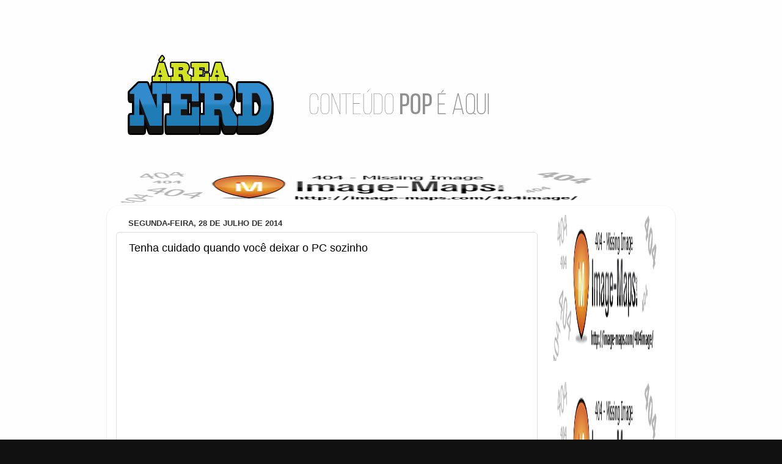

--- FILE ---
content_type: text/html; charset=UTF-8
request_url: https://areanerd51.blogspot.com/2014/07/tenha-cuidado-quando-voce-deixar-o-pc.html
body_size: 9267
content:
<!DOCTYPE html>
<html class='v2' dir='ltr' lang='pt-BR'>
<head>
<link href='https://www.blogger.com/static/v1/widgets/335934321-css_bundle_v2.css' rel='stylesheet' type='text/css'/>
<meta content='width=1100' name='viewport'/>
<meta content='text/html; charset=UTF-8' http-equiv='Content-Type'/>
<meta content='blogger' name='generator'/>
<link href='https://areanerd51.blogspot.com/favicon.ico' rel='icon' type='image/x-icon'/>
<link href='http://areanerd51.blogspot.com/2014/07/tenha-cuidado-quando-voce-deixar-o-pc.html' rel='canonical'/>
<link rel="alternate" type="application/atom+xml" title="Área Nerd - Atom" href="https://areanerd51.blogspot.com/feeds/posts/default" />
<link rel="alternate" type="application/rss+xml" title="Área Nerd - RSS" href="https://areanerd51.blogspot.com/feeds/posts/default?alt=rss" />
<link rel="service.post" type="application/atom+xml" title="Área Nerd - Atom" href="https://www.blogger.com/feeds/8322518828758973921/posts/default" />

<link rel="alternate" type="application/atom+xml" title="Área Nerd - Atom" href="https://areanerd51.blogspot.com/feeds/7593168599270546866/comments/default" />
<!--Can't find substitution for tag [blog.ieCssRetrofitLinks]-->
<link href='https://i.ytimg.com/vi/8v6aXq4EBRw/hqdefault.jpg' rel='image_src'/>
<meta content='http://areanerd51.blogspot.com/2014/07/tenha-cuidado-quando-voce-deixar-o-pc.html' property='og:url'/>
<meta content='Tenha cuidado quando você deixar o PC sozinho ' property='og:title'/>
<meta content='              ' property='og:description'/>
<meta content='https://lh3.googleusercontent.com/blogger_img_proxy/AEn0k_s6vEaN7m5Ys9dPkcraB2b1Cxg3rQMdNSPrFKNKnsLyxl5McU-4_mu40xqIAFGmbmsh1XdQTnyf2TfVerHTyC-2-Ri0uhVAgy4aDmp3QXccYvsO=w1200-h630-n-k-no-nu' property='og:image'/>
<title>Área Nerd: Tenha cuidado quando você deixar o PC sozinho </title>
<style id='page-skin-1' type='text/css'><!--
/*-----------------------------------------------
Blogger Template Style
Name:     Picture Window
Designer: Blogger
URL:      www.blogger.com
----------------------------------------------- */
/* Content
----------------------------------------------- */
body {
font: normal normal 15px Arial, Tahoma, Helvetica, FreeSans, sans-serif;
color: #000000;
background: #111111 url(//2.bp.blogspot.com/-jgpDk6XHBw4/VWCLJkmBCeI/AAAAAAAAGLE/EeOas5vp6PQ/s0/Fundo%2B%25C3%2581rea.jpg) repeat scroll top left;
}
html body .region-inner {
min-width: 0;
max-width: 100%;
width: auto;
}
.content-outer {
font-size: 90%;
}
a:link {
text-decoration:none;
color: #336699;
}
a:visited {
text-decoration:none;
color: #6699cc;
}
a:hover {
text-decoration:underline;
color: #33aaff;
}
.content-outer {
background: transparent none repeat scroll top left;
-moz-border-radius: 0;
-webkit-border-radius: 0;
-goog-ms-border-radius: 0;
border-radius: 0;
-moz-box-shadow: 0 0 0 rgba(0, 0, 0, .15);
-webkit-box-shadow: 0 0 0 rgba(0, 0, 0, .15);
-goog-ms-box-shadow: 0 0 0 rgba(0, 0, 0, .15);
box-shadow: 0 0 0 rgba(0, 0, 0, .15);
margin: 20px auto;
}
.content-inner {
padding: 0;
}
/* Header
----------------------------------------------- */
.header-outer {
background: transparent none repeat-x scroll top left;
_background-image: none;
color: #ffffff;
-moz-border-radius: 0;
-webkit-border-radius: 0;
-goog-ms-border-radius: 0;
border-radius: 0;
}
.Header img, .Header #header-inner {
-moz-border-radius: 0;
-webkit-border-radius: 0;
-goog-ms-border-radius: 0;
border-radius: 0;
}
.header-inner .Header .titlewrapper,
.header-inner .Header .descriptionwrapper {
padding-left: 0;
padding-right: 0;
}
.Header h1 {
font: normal normal 36px Arial, Tahoma, Helvetica, FreeSans, sans-serif;
text-shadow: 1px 1px 3px rgba(0, 0, 0, 0.3);
}
.Header h1 a {
color: #ffffff;
}
.Header .description {
font-size: 130%;
}
/* Tabs
----------------------------------------------- */
.tabs-inner {
margin: .5em 20px 0;
padding: 0;
}
.tabs-inner .section {
margin: 0;
}
.tabs-inner .widget ul {
padding: 0;
background: transparent none repeat scroll bottom;
-moz-border-radius: 0;
-webkit-border-radius: 0;
-goog-ms-border-radius: 0;
border-radius: 0;
}
.tabs-inner .widget li {
border: none;
}
.tabs-inner .widget li a {
display: inline-block;
padding: .5em 1em;
margin-right: .25em;
color: #ffffff;
font: normal normal 15px Arial, Tahoma, Helvetica, FreeSans, sans-serif;
-moz-border-radius: 10px 10px 0 0;
-webkit-border-top-left-radius: 10px;
-webkit-border-top-right-radius: 10px;
-goog-ms-border-radius: 10px 10px 0 0;
border-radius: 10px 10px 0 0;
background: transparent url(//www.blogblog.com/1kt/transparent/black50.png) repeat scroll top left;
border-right: 1px solid transparent;
}
.tabs-inner .widget li:first-child a {
padding-left: 1.25em;
-moz-border-radius-topleft: 10px;
-moz-border-radius-bottomleft: 0;
-webkit-border-top-left-radius: 10px;
-webkit-border-bottom-left-radius: 0;
-goog-ms-border-top-left-radius: 10px;
-goog-ms-border-bottom-left-radius: 0;
border-top-left-radius: 10px;
border-bottom-left-radius: 0;
}
.tabs-inner .widget li.selected a,
.tabs-inner .widget li a:hover {
position: relative;
z-index: 1;
background: transparent url(//www.blogblog.com/1kt/transparent/white80.png) repeat scroll bottom;
color: #336699;
-moz-box-shadow: 0 0 3px rgba(0, 0, 0, .15);
-webkit-box-shadow: 0 0 3px rgba(0, 0, 0, .15);
-goog-ms-box-shadow: 0 0 3px rgba(0, 0, 0, .15);
box-shadow: 0 0 3px rgba(0, 0, 0, .15);
}
/* Headings
----------------------------------------------- */
h2 {
font: bold normal 13px Arial, Tahoma, Helvetica, FreeSans, sans-serif;
text-transform: uppercase;
color: #29292a;
margin: .5em 0;
}
/* Main
----------------------------------------------- */
.main-outer {
background: transparent url(//www.blogblog.com/1kt/transparent/white80.png) repeat scroll top left;
-moz-border-radius: 20px 20px 0 0;
-webkit-border-top-left-radius: 20px;
-webkit-border-top-right-radius: 20px;
-webkit-border-bottom-left-radius: 0;
-webkit-border-bottom-right-radius: 0;
-goog-ms-border-radius: 20px 20px 0 0;
border-radius: 20px 20px 0 0;
-moz-box-shadow: 0 1px 3px rgba(0, 0, 0, .15);
-webkit-box-shadow: 0 1px 3px rgba(0, 0, 0, .15);
-goog-ms-box-shadow: 0 1px 3px rgba(0, 0, 0, .15);
box-shadow: 0 1px 3px rgba(0, 0, 0, .15);
}
.main-inner {
padding: 15px 20px 20px;
}
.main-inner .column-center-inner {
padding: 0 0;
}
.main-inner .column-left-inner {
padding-left: 0;
}
.main-inner .column-right-inner {
padding-right: 0;
}
/* Posts
----------------------------------------------- */
h3.post-title {
margin: 0;
font: normal normal 18px Arial, Tahoma, Helvetica, FreeSans, sans-serif;
}
.comments h4 {
margin: 1em 0 0;
font: normal normal 18px Arial, Tahoma, Helvetica, FreeSans, sans-serif;
}
.date-header span {
color: #333333;
}
.post-outer {
background-color: #ffffff;
border: solid 1px #dddddd;
-moz-border-radius: 5px;
-webkit-border-radius: 5px;
border-radius: 5px;
-goog-ms-border-radius: 5px;
padding: 15px 20px;
margin: 0 -20px 20px;
}
.post-body {
line-height: 1.4;
font-size: 110%;
position: relative;
}
.post-header {
margin: 0 0 1.5em;
color: #999999;
line-height: 1.6;
}
.post-footer {
margin: .5em 0 0;
color: #999999;
line-height: 1.6;
}
#blog-pager {
font-size: 140%
}
#comments .comment-author {
padding-top: 1.5em;
border-top: dashed 1px #ccc;
border-top: dashed 1px rgba(128, 128, 128, .5);
background-position: 0 1.5em;
}
#comments .comment-author:first-child {
padding-top: 0;
border-top: none;
}
.avatar-image-container {
margin: .2em 0 0;
}
/* Comments
----------------------------------------------- */
.comments .comments-content .icon.blog-author {
background-repeat: no-repeat;
background-image: url([data-uri]);
}
.comments .comments-content .loadmore a {
border-top: 1px solid #33aaff;
border-bottom: 1px solid #33aaff;
}
.comments .continue {
border-top: 2px solid #33aaff;
}
/* Widgets
----------------------------------------------- */
.widget ul, .widget #ArchiveList ul.flat {
padding: 0;
list-style: none;
}
.widget ul li, .widget #ArchiveList ul.flat li {
border-top: dashed 1px #ccc;
border-top: dashed 1px rgba(128, 128, 128, .5);
}
.widget ul li:first-child, .widget #ArchiveList ul.flat li:first-child {
border-top: none;
}
.widget .post-body ul {
list-style: disc;
}
.widget .post-body ul li {
border: none;
}
/* Footer
----------------------------------------------- */
.footer-outer {
color:#cccccc;
background: transparent url(//www.blogblog.com/1kt/transparent/black50.png) repeat scroll top left;
-moz-border-radius: 0 0 20px 20px;
-webkit-border-top-left-radius: 0;
-webkit-border-top-right-radius: 0;
-webkit-border-bottom-left-radius: 20px;
-webkit-border-bottom-right-radius: 20px;
-goog-ms-border-radius: 0 0 20px 20px;
border-radius: 0 0 20px 20px;
-moz-box-shadow: 0 1px 3px rgba(0, 0, 0, .15);
-webkit-box-shadow: 0 1px 3px rgba(0, 0, 0, .15);
-goog-ms-box-shadow: 0 1px 3px rgba(0, 0, 0, .15);
box-shadow: 0 1px 3px rgba(0, 0, 0, .15);
}
.footer-inner {
padding: 10px 20px 20px;
}
.footer-outer a {
color: #99ccee;
}
.footer-outer a:visited {
color: #77aaee;
}
.footer-outer a:hover {
color: #33aaff;
}
.footer-outer .widget h2 {
color: #aaaaaa;
}
/* Mobile
----------------------------------------------- */
html body.mobile {
height: auto;
}
html body.mobile {
min-height: 480px;
background-size: 100% auto;
}
.mobile .body-fauxcolumn-outer {
background: transparent none repeat scroll top left;
}
html .mobile .mobile-date-outer, html .mobile .blog-pager {
border-bottom: none;
background: transparent url(//www.blogblog.com/1kt/transparent/white80.png) repeat scroll top left;
margin-bottom: 10px;
}
.mobile .date-outer {
background: transparent url(//www.blogblog.com/1kt/transparent/white80.png) repeat scroll top left;
}
.mobile .header-outer, .mobile .main-outer,
.mobile .post-outer, .mobile .footer-outer {
-moz-border-radius: 0;
-webkit-border-radius: 0;
-goog-ms-border-radius: 0;
border-radius: 0;
}
.mobile .content-outer,
.mobile .main-outer,
.mobile .post-outer {
background: inherit;
border: none;
}
.mobile .content-outer {
font-size: 100%;
}
.mobile-link-button {
background-color: #336699;
}
.mobile-link-button a:link, .mobile-link-button a:visited {
color: #ffffff;
}
.mobile-index-contents {
color: #000000;
}
.mobile .tabs-inner .PageList .widget-content {
background: transparent url(//www.blogblog.com/1kt/transparent/white80.png) repeat scroll bottom;
color: #336699;
}
.mobile .tabs-inner .PageList .widget-content .pagelist-arrow {
border-left: 1px solid transparent;
}

--></style>
<style id='template-skin-1' type='text/css'><!--
body {
min-width: 930px;
}
.content-outer, .content-fauxcolumn-outer, .region-inner {
min-width: 930px;
max-width: 930px;
_width: 930px;
}
.main-inner .columns {
padding-left: 0;
padding-right: 210px;
}
.main-inner .fauxcolumn-center-outer {
left: 0;
right: 210px;
/* IE6 does not respect left and right together */
_width: expression(this.parentNode.offsetWidth -
parseInt("0") -
parseInt("210px") + 'px');
}
.main-inner .fauxcolumn-left-outer {
width: 0;
}
.main-inner .fauxcolumn-right-outer {
width: 210px;
}
.main-inner .column-left-outer {
width: 0;
right: 100%;
margin-left: -0;
}
.main-inner .column-right-outer {
width: 210px;
margin-right: -210px;
}
#layout {
min-width: 0;
}
#layout .content-outer {
min-width: 0;
width: 800px;
}
#layout .region-inner {
min-width: 0;
width: auto;
}
body#layout div.add_widget {
padding: 8px;
}
body#layout div.add_widget a {
margin-left: 32px;
}
--></style>
<style>
    body {background-image:url(\/\/2.bp.blogspot.com\/-jgpDk6XHBw4\/VWCLJkmBCeI\/AAAAAAAAGLE\/EeOas5vp6PQ\/s0\/Fundo%2B%25C3%2581rea.jpg);}
    
@media (max-width: 200px) { body {background-image:url(\/\/2.bp.blogspot.com\/-jgpDk6XHBw4\/VWCLJkmBCeI\/AAAAAAAAGLE\/EeOas5vp6PQ\/w200\/Fundo%2B%25C3%2581rea.jpg);}}
@media (max-width: 400px) and (min-width: 201px) { body {background-image:url(\/\/2.bp.blogspot.com\/-jgpDk6XHBw4\/VWCLJkmBCeI\/AAAAAAAAGLE\/EeOas5vp6PQ\/w400\/Fundo%2B%25C3%2581rea.jpg);}}
@media (max-width: 800px) and (min-width: 401px) { body {background-image:url(\/\/2.bp.blogspot.com\/-jgpDk6XHBw4\/VWCLJkmBCeI\/AAAAAAAAGLE\/EeOas5vp6PQ\/w800\/Fundo%2B%25C3%2581rea.jpg);}}
@media (max-width: 1200px) and (min-width: 801px) { body {background-image:url(\/\/2.bp.blogspot.com\/-jgpDk6XHBw4\/VWCLJkmBCeI\/AAAAAAAAGLE\/EeOas5vp6PQ\/w1200\/Fundo%2B%25C3%2581rea.jpg);}}
/* Last tag covers anything over one higher than the previous max-size cap. */
@media (min-width: 1201px) { body {background-image:url(\/\/2.bp.blogspot.com\/-jgpDk6XHBw4\/VWCLJkmBCeI\/AAAAAAAAGLE\/EeOas5vp6PQ\/w1600\/Fundo%2B%25C3%2581rea.jpg);}}
  </style>
<link href='https://www.blogger.com/dyn-css/authorization.css?targetBlogID=8322518828758973921&amp;zx=22d765ed-3c0f-4721-942c-37d701eda124' media='none' onload='if(media!=&#39;all&#39;)media=&#39;all&#39;' rel='stylesheet'/><noscript><link href='https://www.blogger.com/dyn-css/authorization.css?targetBlogID=8322518828758973921&amp;zx=22d765ed-3c0f-4721-942c-37d701eda124' rel='stylesheet'/></noscript>
<meta name='google-adsense-platform-account' content='ca-host-pub-1556223355139109'/>
<meta name='google-adsense-platform-domain' content='blogspot.com'/>

<!-- data-ad-client=ca-pub-1724338441192450 -->

</head>
<body class='loading variant-open'>
<div class='navbar no-items section' id='navbar' name='Navbar'>
</div>
<div class='body-fauxcolumns'>
<div class='fauxcolumn-outer body-fauxcolumn-outer'>
<div class='cap-top'>
<div class='cap-left'></div>
<div class='cap-right'></div>
</div>
<div class='fauxborder-left'>
<div class='fauxborder-right'></div>
<div class='fauxcolumn-inner'>
</div>
</div>
<div class='cap-bottom'>
<div class='cap-left'></div>
<div class='cap-right'></div>
</div>
</div>
</div>
<div class='content'>
<div class='content-fauxcolumns'>
<div class='fauxcolumn-outer content-fauxcolumn-outer'>
<div class='cap-top'>
<div class='cap-left'></div>
<div class='cap-right'></div>
</div>
<div class='fauxborder-left'>
<div class='fauxborder-right'></div>
<div class='fauxcolumn-inner'>
</div>
</div>
<div class='cap-bottom'>
<div class='cap-left'></div>
<div class='cap-right'></div>
</div>
</div>
</div>
<div class='content-outer'>
<div class='content-cap-top cap-top'>
<div class='cap-left'></div>
<div class='cap-right'></div>
</div>
<div class='fauxborder-left content-fauxborder-left'>
<div class='fauxborder-right content-fauxborder-right'></div>
<div class='content-inner'>
<header>
<div class='header-outer'>
<div class='header-cap-top cap-top'>
<div class='cap-left'></div>
<div class='cap-right'></div>
</div>
<div class='fauxborder-left header-fauxborder-left'>
<div class='fauxborder-right header-fauxborder-right'></div>
<div class='region-inner header-inner'>
<div class='header section' id='header' name='Cabeçalho'><div class='widget Header' data-version='1' id='Header1'>
<div id='header-inner'>
<a href='https://areanerd51.blogspot.com/' style='display: block'>
<img alt='Área Nerd' height='225px; ' id='Header1_headerimg' src='https://blogger.googleusercontent.com/img/b/R29vZ2xl/AVvXsEhrlYphgGVvDcpGOYgmwsem1oruxieI_h8inwv716PKTEJ-rWqjhy1P6XDll0Wqzt7SoYRn0-5UVVwuKVcuVHFVIUl8YmWufX_4uX9CWh_66Q6O1ZixmHKYhbHdcqV-01EzpZjMmsb6CCxt/s1600/Titulo+Blog.png' style='display: block' width='800px; '/>
</a>
</div>
</div></div>
</div>
</div>
<div class='header-cap-bottom cap-bottom'>
<div class='cap-left'></div>
<div class='cap-right'></div>
</div>
</div>
</header>
<div class='tabs-outer'>
<div class='tabs-cap-top cap-top'>
<div class='cap-left'></div>
<div class='cap-right'></div>
</div>
<div class='fauxborder-left tabs-fauxborder-left'>
<div class='fauxborder-right tabs-fauxborder-right'></div>
<div class='region-inner tabs-inner'>
<div class='tabs section' id='crosscol' name='Entre colunas'><div class='widget HTML' data-version='1' id='HTML1'>
<div class='widget-content'>
<img id="Image-Maps-Com-image-maps-2015-11-16-211307" src="https://lh3.googleusercontent.com/blogger_img_proxy/AEn0k_snOkHJV93_hvZvqPa2pzf8p94GociKtU10QFkYahR4Jf1rZjEr6-oryTfVs8YpUrp8iXwlu6jyXSe9-WFw-SUiFVmKcg_Q44L-MDJPg-2MZYCMDXd_iTA1j1zNwF04OgvHfeIBIQpPnt3PRBMEfmHGJQ=s0-d" border="0" width="780" height="50" orgwidth="780" orgheight="50" usemap="#image-maps-2015-11-16-211307" alt="">
<map name="image-maps-2015-11-16-211307" id="ImageMapsCom-image-maps-2015-11-16-211307">
<area  alt="" title="" href="http://areanerd51.blogspot.com/p/contato.html" shape="rect" coords="154,8,289,45" style="outline:none;" target="_self"     />
<area  alt="" title="" href="http://areanerd51.blogspot.com.br/p/parceria.html" shape="rect" coords="319,0,466,43" style="outline:none;" target="_self"     />
<area  alt="" title="" href="http://areanerd51.blogspot.com.br/p/equipe.html" shape="rect" coords="510,0,622,43" style="outline:none;" target="_self"     />
<area  alt="" title="" href="http://areanerd51.blogspot.com.br/p/anuncie-no-area.html" shape="rect" coords="646,2,772,44" style="outline:none;" target="_self"     />
<area  alt="" title="" href="http://areanerd51.blogspot.com.br/" shape="rect" coords="30,6,112,47" style="outline:none;" target="_self"     />
<area shape="rect" coords="778,48,780,50" alt="Image Map" style="outline:none;" title="Image Map" href="http://www.image-maps.com/index.php?aff=mapped_users_0" />
</map>
</div>
<div class='clear'></div>
</div></div>
<div class='tabs no-items section' id='crosscol-overflow' name='Cross-Column 2'></div>
</div>
</div>
<div class='tabs-cap-bottom cap-bottom'>
<div class='cap-left'></div>
<div class='cap-right'></div>
</div>
</div>
<div class='main-outer'>
<div class='main-cap-top cap-top'>
<div class='cap-left'></div>
<div class='cap-right'></div>
</div>
<div class='fauxborder-left main-fauxborder-left'>
<div class='fauxborder-right main-fauxborder-right'></div>
<div class='region-inner main-inner'>
<div class='columns fauxcolumns'>
<div class='fauxcolumn-outer fauxcolumn-center-outer'>
<div class='cap-top'>
<div class='cap-left'></div>
<div class='cap-right'></div>
</div>
<div class='fauxborder-left'>
<div class='fauxborder-right'></div>
<div class='fauxcolumn-inner'>
</div>
</div>
<div class='cap-bottom'>
<div class='cap-left'></div>
<div class='cap-right'></div>
</div>
</div>
<div class='fauxcolumn-outer fauxcolumn-left-outer'>
<div class='cap-top'>
<div class='cap-left'></div>
<div class='cap-right'></div>
</div>
<div class='fauxborder-left'>
<div class='fauxborder-right'></div>
<div class='fauxcolumn-inner'>
</div>
</div>
<div class='cap-bottom'>
<div class='cap-left'></div>
<div class='cap-right'></div>
</div>
</div>
<div class='fauxcolumn-outer fauxcolumn-right-outer'>
<div class='cap-top'>
<div class='cap-left'></div>
<div class='cap-right'></div>
</div>
<div class='fauxborder-left'>
<div class='fauxborder-right'></div>
<div class='fauxcolumn-inner'>
</div>
</div>
<div class='cap-bottom'>
<div class='cap-left'></div>
<div class='cap-right'></div>
</div>
</div>
<!-- corrects IE6 width calculation -->
<div class='columns-inner'>
<div class='column-center-outer'>
<div class='column-center-inner'>
<div class='main section' id='main' name='Principal'><div class='widget Blog' data-version='1' id='Blog1'>
<div class='blog-posts hfeed'>

          <div class="date-outer">
        
<h2 class='date-header'><span>segunda-feira, 28 de julho de 2014</span></h2>

          <div class="date-posts">
        
<div class='post-outer'>
<div class='post hentry uncustomized-post-template' itemprop='blogPost' itemscope='itemscope' itemtype='http://schema.org/BlogPosting'>
<meta content='https://i.ytimg.com/vi/8v6aXq4EBRw/hqdefault.jpg' itemprop='image_url'/>
<meta content='8322518828758973921' itemprop='blogId'/>
<meta content='7593168599270546866' itemprop='postId'/>
<a name='7593168599270546866'></a>
<h3 class='post-title entry-title' itemprop='name'>
Tenha cuidado quando você deixar o PC sozinho 
</h3>
<div class='post-header'>
<div class='post-header-line-1'></div>
</div>
<div class='post-body entry-content' id='post-body-7593168599270546866' itemprop='description articleBody'>
&nbsp; &nbsp; &nbsp; &nbsp; &nbsp; &nbsp; &nbsp; <iframe allowfullscreen="" frameborder="0" height="315" src="//www.youtube.com/embed/8v6aXq4EBRw" width="560"></iframe>
<div style='clear: both;'></div>
</div>
<div class='post-footer'>
<div class='post-footer-line post-footer-line-1'>
<span class='post-author vcard'>
</span>
<span class='post-timestamp'>
</span>
<span class='reaction-buttons'>
</span>
<span class='star-ratings'>
</span>
<span class='post-comment-link'>
</span>
<span class='post-backlinks post-comment-link'>
</span>
<span class='post-icons'>
</span>
<div class='post-share-buttons goog-inline-block'>
<a class='goog-inline-block share-button sb-email' href='https://www.blogger.com/share-post.g?blogID=8322518828758973921&postID=7593168599270546866&target=email' target='_blank' title='Enviar por e-mail'><span class='share-button-link-text'>Enviar por e-mail</span></a><a class='goog-inline-block share-button sb-blog' href='https://www.blogger.com/share-post.g?blogID=8322518828758973921&postID=7593168599270546866&target=blog' onclick='window.open(this.href, "_blank", "height=270,width=475"); return false;' target='_blank' title='Postar no blog!'><span class='share-button-link-text'>Postar no blog!</span></a><a class='goog-inline-block share-button sb-twitter' href='https://www.blogger.com/share-post.g?blogID=8322518828758973921&postID=7593168599270546866&target=twitter' target='_blank' title='Compartilhar no X'><span class='share-button-link-text'>Compartilhar no X</span></a><a class='goog-inline-block share-button sb-facebook' href='https://www.blogger.com/share-post.g?blogID=8322518828758973921&postID=7593168599270546866&target=facebook' onclick='window.open(this.href, "_blank", "height=430,width=640"); return false;' target='_blank' title='Compartilhar no Facebook'><span class='share-button-link-text'>Compartilhar no Facebook</span></a><a class='goog-inline-block share-button sb-pinterest' href='https://www.blogger.com/share-post.g?blogID=8322518828758973921&postID=7593168599270546866&target=pinterest' target='_blank' title='Compartilhar com o Pinterest'><span class='share-button-link-text'>Compartilhar com o Pinterest</span></a>
</div>
</div>
<div class='post-footer-line post-footer-line-2'>
<span class='post-labels'>
Marcadores:
<a href='https://areanerd51.blogspot.com/search/label/videos' rel='tag'>videos</a>
</span>
</div>
<div class='post-footer-line post-footer-line-3'>
<span class='post-location'>
</span>
</div>
</div>
</div>
<div class='comments' id='comments'>
<a name='comments'></a>
<h4>Nenhum comentário:</h4>
<div id='Blog1_comments-block-wrapper'>
<dl class='avatar-comment-indent' id='comments-block'>
</dl>
</div>
<p class='comment-footer'>
<div class='comment-form'>
<a name='comment-form'></a>
<h4 id='comment-post-message'>Postar um comentário</h4>
<p>
</p>
<a href='https://www.blogger.com/comment/frame/8322518828758973921?po=7593168599270546866&hl=pt-BR&saa=85391&origin=https://areanerd51.blogspot.com' id='comment-editor-src'></a>
<iframe allowtransparency='true' class='blogger-iframe-colorize blogger-comment-from-post' frameborder='0' height='410px' id='comment-editor' name='comment-editor' src='' width='100%'></iframe>
<script src='https://www.blogger.com/static/v1/jsbin/2830521187-comment_from_post_iframe.js' type='text/javascript'></script>
<script type='text/javascript'>
      BLOG_CMT_createIframe('https://www.blogger.com/rpc_relay.html');
    </script>
</div>
</p>
</div>
</div>

        </div></div>
      
</div>
<div class='blog-pager' id='blog-pager'>
<span id='blog-pager-newer-link'>
<a class='blog-pager-newer-link' href='https://areanerd51.blogspot.com/2014/07/momento-vergonhoso-da-vida.html' id='Blog1_blog-pager-newer-link' title='Postagem mais recente'>Postagem mais recente</a>
</span>
<span id='blog-pager-older-link'>
<a class='blog-pager-older-link' href='https://areanerd51.blogspot.com/2014/07/aleatorio-de-sexta_25.html' id='Blog1_blog-pager-older-link' title='Postagem mais antiga'>Postagem mais antiga</a>
</span>
<a class='home-link' href='https://areanerd51.blogspot.com/'>Página inicial</a>
</div>
<div class='clear'></div>
<div class='post-feeds'>
<div class='feed-links'>
Assinar:
<a class='feed-link' href='https://areanerd51.blogspot.com/feeds/7593168599270546866/comments/default' target='_blank' type='application/atom+xml'>Postar comentários (Atom)</a>
</div>
</div>
</div></div>
</div>
</div>
<div class='column-left-outer'>
<div class='column-left-inner'>
<aside>
</aside>
</div>
</div>
<div class='column-right-outer'>
<div class='column-right-inner'>
<aside>
<div class='sidebar section' id='sidebar-right-1'><div class='widget HTML' data-version='1' id='HTML3'>
<div class='widget-content'>
<img id="Image-Maps-Com-image-maps-2015-11-16-211646" src="https://lh3.googleusercontent.com/blogger_img_proxy/AEn0k_vMJziNDMc7v_gIlUgi1Yx7wzPCVqKdU1CGC8jwa0TOeOzQj6-Axg7vPODxixkve8VJEy822pf0zRa1XOozHcFG6gvdIJb2gU2132nAWpRbaIL_gvfje0W3o2kKD6xfsnDdlj_4NvrXZ5_nd92y1EM3nbe3SlI=s0-d" border="0" width="171" height="239" orgwidth="171" orgheight="239" usemap="#image-maps-2015-11-16-211646" alt="">
<map name="image-maps-2015-11-16-211646" id="ImageMapsCom-image-maps-2015-11-16-211646">
<area  alt="" title="" href="http://areanerd51.blogspot.com.br/search/label/videos" shape="rect" coords="4,30,163,71" style="outline:none;" target="_self"     />
<area  alt="" title="" href="http://areanerd51.blogspot.com.br/search/label/Imagens" shape="rect" coords="6,79,161,119" style="outline:none;" target="_self"     />
<area  alt="" title="" href="http://areanerd51.blogspot.com.br/search/label/Gifs" shape="rect" coords="9,127,163,170" style="outline:none;" target="_self"     />
<area  alt="" title="" href="http://areanerd51.blogspot.com.br/search/label/Aleat%C3%B3rio" shape="rect" coords="17,176,160,213" style="outline:none;" target="_self"     />
<area shape="rect" coords="169,237,171,239" alt="Image Map" style="outline:none;" title="Image Map" href="http://www.image-maps.com/index.php?aff=mapped_users_0" />
</map>
</div>
<div class='clear'></div>
</div><div class='widget HTML' data-version='1' id='HTML2'>
<div class='widget-content'>
<img id="Image-Maps-Com-image-maps-2015-11-16-211949" src="https://lh3.googleusercontent.com/blogger_img_proxy/AEn0k_utiT5AOmshLg9olpCDHW_8lj601pMlazup70ihaAL5UyCtYeO8ZabRbLR2Dw3CwsAml0-f0q9hDOfAdyBLtsbkOWSoFzIo6_c2K7zpRkJ0VLmHdgI9pcLAhTkrWqofmglozovki0ugu8mWCRqfZB8Bz4JN9aJJ=s0-d" border="0" width="171" height="259" orgwidth="171" orgheight="259" usemap="#image-maps-2015-11-16-211949" alt="">
<map name="image-maps-2015-11-16-211949" id="ImageMapsCom-image-maps-2015-11-16-211949">
<area  alt="" title="" href="http://www.queissonerd.tk/"  target="_blank"shape="rect" coords="18,185,159,237" style="outline:none;" target="_self"     />
<area  alt="" title="" href="http://www.geracaogeek.com.br/"  target="_blank"shape="rect" coords="16,114,78,176" style="outline:none;" target="_self"     />
<area  alt="" title="" href="http://salvandonerd.blog.br/" target="_blank" shape="rect" coords="95,112,158,176" style="outline:none;" target="_self"     />
<area  alt="" title="" href="http://www.modernxgames.blogspot.com.br/" target="_blank" shape="rect" coords="17,38,83,105" style="outline:none;" target="_self"     />
<area  alt="" title="" href="http://becodogibi.blogspot.com.br/" target="_blank" shape="rect" coords="95,41,161,110" style="outline:none;" target="_self"     />
<area shape="rect" coords="169,257,171,259" alt="Image Map" style="outline:none;" title="Image Map" href="http://www.image-maps.com/index.php?aff=mapped_users_0" />
</map>
</div>
<div class='clear'></div>
</div><div class='widget HTML' data-version='1' id='HTML4'>
<div class='widget-content'>
<img id="Image-Maps-Com-image-maps-2015-11-16-212255" src="https://lh3.googleusercontent.com/blogger_img_proxy/AEn0k_utgYodqaXb5ucJ5VumRoSLF6AZ7ePGB152ITMYhVyMaWG6PYPMzRVIsUYfnqEotryq7qkKPXePAYEXno-fcM_K-KCiosWkIiEqp3tU_IUkwOF5c-TaUlWxAQlDoX4CjE44Idpl0yUoAewtYXYsPzkLIjWjtTY=s0-d" border="0" width="171" height="217" orgwidth="171" orgheight="217" usemap="#image-maps-2015-11-16-212255" alt="">
<map name="image-maps-2015-11-16-212255" id="ImageMapsCom-image-maps-2015-11-16-212255">
<area  alt="" title="" href="https://www.facebook.com/areanerd51"  target="_blank"shape="rect" coords="11,48,164,102" style="outline:none;" target="_self"     />
<area  alt="" title="" href="https://twitter.com/areanerd51"  target="_blank"shape="rect" coords="10,130,166,187" style="outline:none;" target="_self"     />
<area shape="rect" coords="169,215,171,217" alt="Image Map" style="outline:none;" title="Image Map" href="http://www.image-maps.com/index.php?aff=mapped_users_0" />
</map>
</div>
<div class='clear'></div>
</div></div>
</aside>
</div>
</div>
</div>
<div style='clear: both'></div>
<!-- columns -->
</div>
<!-- main -->
</div>
</div>
<div class='main-cap-bottom cap-bottom'>
<div class='cap-left'></div>
<div class='cap-right'></div>
</div>
</div>
<footer>
<div class='footer-outer'>
<div class='footer-cap-top cap-top'>
<div class='cap-left'></div>
<div class='cap-right'></div>
</div>
<div class='fauxborder-left footer-fauxborder-left'>
<div class='fauxborder-right footer-fauxborder-right'></div>
<div class='region-inner footer-inner'>
<div class='foot no-items section' id='footer-1'></div>
<table border='0' cellpadding='0' cellspacing='0' class='section-columns columns-2'>
<tbody>
<tr>
<td class='first columns-cell'>
<div class='foot section' id='footer-2-1'><div class='widget Label' data-version='1' id='Label1'>
<div class='widget-content cloud-label-widget-content'>
<span class='label-size label-size-1'>
<a dir='ltr' href='https://areanerd51.blogspot.com/search/label/Aleat%C3%B3rio'>Aleatório</a>
</span>
<span class='label-size label-size-4'>
<a dir='ltr' href='https://areanerd51.blogspot.com/search/label/Gifs'>Gifs</a>
</span>
<span class='label-size label-size-5'>
<a dir='ltr' href='https://areanerd51.blogspot.com/search/label/Imagens'>Imagens</a>
</span>
<span class='label-size label-size-5'>
<a dir='ltr' href='https://areanerd51.blogspot.com/search/label/videos'>videos</a>
</span>
<div class='clear'></div>
</div>
</div></div>
</td>
<td class='columns-cell'>
<div class='foot no-items section' id='footer-2-2'></div>
</td>
</tr>
</tbody>
</table>
<!-- outside of the include in order to lock Attribution widget -->
<div class='foot section' id='footer-3' name='Rodapé'><div class='widget Attribution' data-version='1' id='Attribution1'>
<div class='widget-content' style='text-align: center;'>
Tema Janela de imagem. Tecnologia do <a href='https://www.blogger.com' target='_blank'>Blogger</a>.
</div>
<div class='clear'></div>
</div></div>
</div>
</div>
<div class='footer-cap-bottom cap-bottom'>
<div class='cap-left'></div>
<div class='cap-right'></div>
</div>
</div>
</footer>
<!-- content -->
</div>
</div>
<div class='content-cap-bottom cap-bottom'>
<div class='cap-left'></div>
<div class='cap-right'></div>
</div>
</div>
</div>
<script type='text/javascript'>
    window.setTimeout(function() {
        document.body.className = document.body.className.replace('loading', '');
      }, 10);
  </script>

<script type="text/javascript" src="https://www.blogger.com/static/v1/widgets/719476776-widgets.js"></script>
<script type='text/javascript'>
window['__wavt'] = 'AOuZoY4LZVDYHF4ReQrILIrXU2shZf82xw:1769205715417';_WidgetManager._Init('//www.blogger.com/rearrange?blogID\x3d8322518828758973921','//areanerd51.blogspot.com/2014/07/tenha-cuidado-quando-voce-deixar-o-pc.html','8322518828758973921');
_WidgetManager._SetDataContext([{'name': 'blog', 'data': {'blogId': '8322518828758973921', 'title': '\xc1rea Nerd', 'url': 'https://areanerd51.blogspot.com/2014/07/tenha-cuidado-quando-voce-deixar-o-pc.html', 'canonicalUrl': 'http://areanerd51.blogspot.com/2014/07/tenha-cuidado-quando-voce-deixar-o-pc.html', 'homepageUrl': 'https://areanerd51.blogspot.com/', 'searchUrl': 'https://areanerd51.blogspot.com/search', 'canonicalHomepageUrl': 'http://areanerd51.blogspot.com/', 'blogspotFaviconUrl': 'https://areanerd51.blogspot.com/favicon.ico', 'bloggerUrl': 'https://www.blogger.com', 'hasCustomDomain': false, 'httpsEnabled': true, 'enabledCommentProfileImages': true, 'gPlusViewType': 'FILTERED_POSTMOD', 'adultContent': false, 'analyticsAccountNumber': '', 'encoding': 'UTF-8', 'locale': 'pt-BR', 'localeUnderscoreDelimited': 'pt_br', 'languageDirection': 'ltr', 'isPrivate': false, 'isMobile': false, 'isMobileRequest': false, 'mobileClass': '', 'isPrivateBlog': false, 'isDynamicViewsAvailable': true, 'feedLinks': '\x3clink rel\x3d\x22alternate\x22 type\x3d\x22application/atom+xml\x22 title\x3d\x22\xc1rea Nerd - Atom\x22 href\x3d\x22https://areanerd51.blogspot.com/feeds/posts/default\x22 /\x3e\n\x3clink rel\x3d\x22alternate\x22 type\x3d\x22application/rss+xml\x22 title\x3d\x22\xc1rea Nerd - RSS\x22 href\x3d\x22https://areanerd51.blogspot.com/feeds/posts/default?alt\x3drss\x22 /\x3e\n\x3clink rel\x3d\x22service.post\x22 type\x3d\x22application/atom+xml\x22 title\x3d\x22\xc1rea Nerd - Atom\x22 href\x3d\x22https://www.blogger.com/feeds/8322518828758973921/posts/default\x22 /\x3e\n\n\x3clink rel\x3d\x22alternate\x22 type\x3d\x22application/atom+xml\x22 title\x3d\x22\xc1rea Nerd - Atom\x22 href\x3d\x22https://areanerd51.blogspot.com/feeds/7593168599270546866/comments/default\x22 /\x3e\n', 'meTag': '', 'adsenseClientId': 'ca-pub-1724338441192450', 'adsenseHostId': 'ca-host-pub-1556223355139109', 'adsenseHasAds': false, 'adsenseAutoAds': false, 'boqCommentIframeForm': true, 'loginRedirectParam': '', 'isGoogleEverywhereLinkTooltipEnabled': true, 'view': '', 'dynamicViewsCommentsSrc': '//www.blogblog.com/dynamicviews/4224c15c4e7c9321/js/comments.js', 'dynamicViewsScriptSrc': '//www.blogblog.com/dynamicviews/00d9e3c56f0dbcee', 'plusOneApiSrc': 'https://apis.google.com/js/platform.js', 'disableGComments': true, 'interstitialAccepted': false, 'sharing': {'platforms': [{'name': 'Gerar link', 'key': 'link', 'shareMessage': 'Gerar link', 'target': ''}, {'name': 'Facebook', 'key': 'facebook', 'shareMessage': 'Compartilhar no Facebook', 'target': 'facebook'}, {'name': 'Postar no blog!', 'key': 'blogThis', 'shareMessage': 'Postar no blog!', 'target': 'blog'}, {'name': 'X', 'key': 'twitter', 'shareMessage': 'Compartilhar no X', 'target': 'twitter'}, {'name': 'Pinterest', 'key': 'pinterest', 'shareMessage': 'Compartilhar no Pinterest', 'target': 'pinterest'}, {'name': 'E-mail', 'key': 'email', 'shareMessage': 'E-mail', 'target': 'email'}], 'disableGooglePlus': true, 'googlePlusShareButtonWidth': 0, 'googlePlusBootstrap': '\x3cscript type\x3d\x22text/javascript\x22\x3ewindow.___gcfg \x3d {\x27lang\x27: \x27pt_BR\x27};\x3c/script\x3e'}, 'hasCustomJumpLinkMessage': true, 'jumpLinkMessage': 'Continue lendo \xbb', 'pageType': 'item', 'postId': '7593168599270546866', 'postImageThumbnailUrl': 'https://i.ytimg.com/vi/8v6aXq4EBRw/default.jpg', 'postImageUrl': 'https://i.ytimg.com/vi/8v6aXq4EBRw/hqdefault.jpg', 'pageName': 'Tenha cuidado quando voc\xea deixar o PC sozinho ', 'pageTitle': '\xc1rea Nerd: Tenha cuidado quando voc\xea deixar o PC sozinho '}}, {'name': 'features', 'data': {}}, {'name': 'messages', 'data': {'edit': 'Editar', 'linkCopiedToClipboard': 'Link copiado para a \xe1rea de transfer\xeancia.', 'ok': 'Ok', 'postLink': 'Link da postagem'}}, {'name': 'template', 'data': {'name': 'Picture Window', 'localizedName': 'Janela de imagem', 'isResponsive': false, 'isAlternateRendering': false, 'isCustom': false, 'variant': 'open', 'variantId': 'open'}}, {'name': 'view', 'data': {'classic': {'name': 'classic', 'url': '?view\x3dclassic'}, 'flipcard': {'name': 'flipcard', 'url': '?view\x3dflipcard'}, 'magazine': {'name': 'magazine', 'url': '?view\x3dmagazine'}, 'mosaic': {'name': 'mosaic', 'url': '?view\x3dmosaic'}, 'sidebar': {'name': 'sidebar', 'url': '?view\x3dsidebar'}, 'snapshot': {'name': 'snapshot', 'url': '?view\x3dsnapshot'}, 'timeslide': {'name': 'timeslide', 'url': '?view\x3dtimeslide'}, 'isMobile': false, 'title': 'Tenha cuidado quando voc\xea deixar o PC sozinho ', 'description': '\xa0 \xa0 \xa0 \xa0 \xa0 \xa0 \xa0 ', 'featuredImage': 'https://lh3.googleusercontent.com/blogger_img_proxy/AEn0k_s6vEaN7m5Ys9dPkcraB2b1Cxg3rQMdNSPrFKNKnsLyxl5McU-4_mu40xqIAFGmbmsh1XdQTnyf2TfVerHTyC-2-Ri0uhVAgy4aDmp3QXccYvsO', 'url': 'https://areanerd51.blogspot.com/2014/07/tenha-cuidado-quando-voce-deixar-o-pc.html', 'type': 'item', 'isSingleItem': true, 'isMultipleItems': false, 'isError': false, 'isPage': false, 'isPost': true, 'isHomepage': false, 'isArchive': false, 'isLabelSearch': false, 'postId': 7593168599270546866}}]);
_WidgetManager._RegisterWidget('_HeaderView', new _WidgetInfo('Header1', 'header', document.getElementById('Header1'), {}, 'displayModeFull'));
_WidgetManager._RegisterWidget('_HTMLView', new _WidgetInfo('HTML1', 'crosscol', document.getElementById('HTML1'), {}, 'displayModeFull'));
_WidgetManager._RegisterWidget('_BlogView', new _WidgetInfo('Blog1', 'main', document.getElementById('Blog1'), {'cmtInteractionsEnabled': false, 'lightboxEnabled': true, 'lightboxModuleUrl': 'https://www.blogger.com/static/v1/jsbin/2898207834-lbx__pt_br.js', 'lightboxCssUrl': 'https://www.blogger.com/static/v1/v-css/828616780-lightbox_bundle.css'}, 'displayModeFull'));
_WidgetManager._RegisterWidget('_HTMLView', new _WidgetInfo('HTML3', 'sidebar-right-1', document.getElementById('HTML3'), {}, 'displayModeFull'));
_WidgetManager._RegisterWidget('_HTMLView', new _WidgetInfo('HTML2', 'sidebar-right-1', document.getElementById('HTML2'), {}, 'displayModeFull'));
_WidgetManager._RegisterWidget('_HTMLView', new _WidgetInfo('HTML4', 'sidebar-right-1', document.getElementById('HTML4'), {}, 'displayModeFull'));
_WidgetManager._RegisterWidget('_LabelView', new _WidgetInfo('Label1', 'footer-2-1', document.getElementById('Label1'), {}, 'displayModeFull'));
_WidgetManager._RegisterWidget('_AttributionView', new _WidgetInfo('Attribution1', 'footer-3', document.getElementById('Attribution1'), {}, 'displayModeFull'));
</script>
</body>
</html>